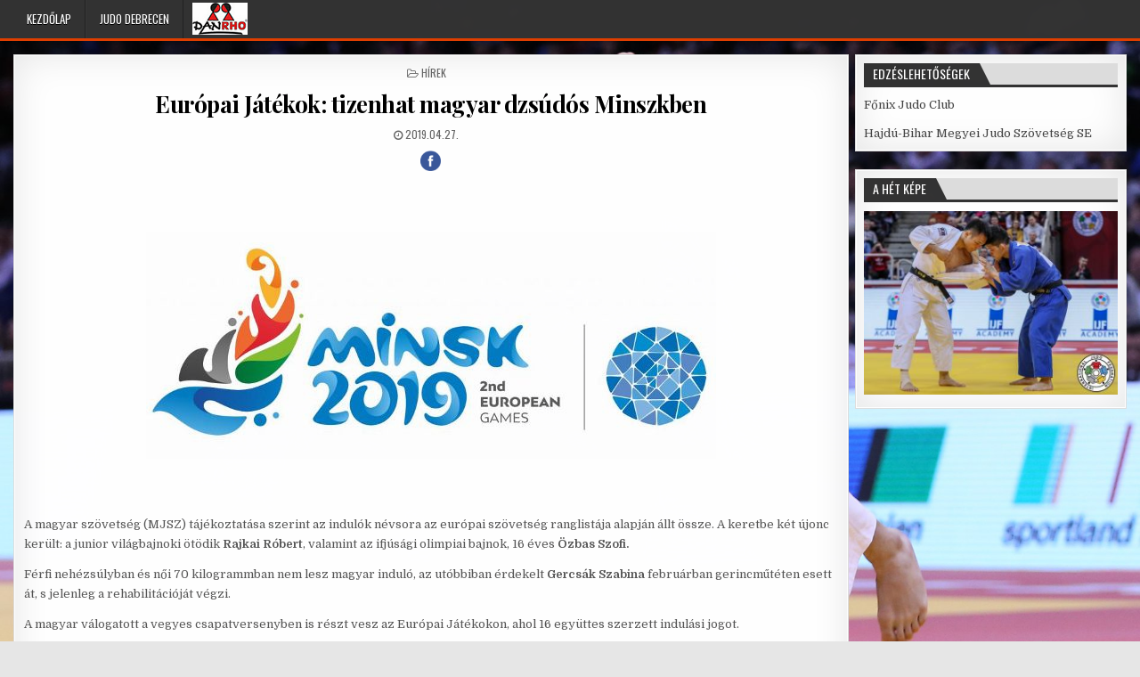

--- FILE ---
content_type: text/html; charset=UTF-8
request_url: http://judo-debrecen.hu/hirek/europai-jatekok-tizenhat-magyar-dzsudos-minszkben/
body_size: 6442
content:
<!DOCTYPE html>
<html lang="hu">
<head>
<meta charset="UTF-8">
<meta name="viewport" content="width=device-width, initial-scale=1, maximum-scale=1">
<meta name="ROBOTS" content="index, follow, all" />
<link rel="profile" href="http://gmpg.org/xfn/11">
<link rel="pingback" href="http://judo-debrecen.hu/xmlrpc.php">
<title>Tizenhat magyar dzsúdós Minszkben | Judo Debrecen</title>

<!-- All In One SEO Pack 3.7.1[324,403] -->
<meta name="description"  content="A magyar szövetség (MJSZ) tájékoztatása szerint az indulók névsora az európai szövetség ranglistája alapján állt össze." />

<meta name="keywords"  content="európai játékok,judo,magyar indulók" />

<script type="application/ld+json" class="aioseop-schema">{"@context":"https://schema.org","@graph":[{"@type":"Organization","@id":"http://judo-debrecen.hu/#organization","url":"http://judo-debrecen.hu/","name":"Judo Debrecen","sameAs":[]},{"@type":"WebSite","@id":"http://judo-debrecen.hu/#website","url":"http://judo-debrecen.hu/","name":"Judo Debrecen","publisher":{"@id":"http://judo-debrecen.hu/#organization"}},{"@type":"WebPage","@id":"http://judo-debrecen.hu/hirek/europai-jatekok-tizenhat-magyar-dzsudos-minszkben/#webpage","url":"http://judo-debrecen.hu/hirek/europai-jatekok-tizenhat-magyar-dzsudos-minszkben/","inLanguage":"hu","name":"Európai Játékok: tizenhat magyar dzsúdós Minszkben","isPartOf":{"@id":"http://judo-debrecen.hu/#website"},"breadcrumb":{"@id":"http://judo-debrecen.hu/hirek/europai-jatekok-tizenhat-magyar-dzsudos-minszkben/#breadcrumblist"},"description":"A magyar szövetség (MJSZ) tájékoztatása szerint az indulók névsora az európai szövetség ranglistája alapján állt össze.","image":{"@type":"ImageObject","@id":"http://judo-debrecen.hu/hirek/europai-jatekok-tizenhat-magyar-dzsudos-minszkben/#primaryimage","url":"http://judo-debrecen.hu/wp-content/uploads/2019/04/minsk2.jpg","width":640,"height":390},"primaryImageOfPage":{"@id":"http://judo-debrecen.hu/hirek/europai-jatekok-tizenhat-magyar-dzsudos-minszkben/#primaryimage"},"datePublished":"2019-04-27T08:54:38+00:00","dateModified":"2019-04-27T08:54:40+00:00"},{"@type":"Article","@id":"http://judo-debrecen.hu/hirek/europai-jatekok-tizenhat-magyar-dzsudos-minszkben/#article","isPartOf":{"@id":"http://judo-debrecen.hu/hirek/europai-jatekok-tizenhat-magyar-dzsudos-minszkben/#webpage"},"author":{"@id":"http://judo-debrecen.hu/author/fjc/#author"},"headline":"Európai Játékok: tizenhat magyar dzsúdós Minszkben","datePublished":"2019-04-27T08:54:38+00:00","dateModified":"2019-04-27T08:54:40+00:00","commentCount":0,"mainEntityOfPage":{"@id":"http://judo-debrecen.hu/hirek/europai-jatekok-tizenhat-magyar-dzsudos-minszkben/#webpage"},"publisher":{"@id":"http://judo-debrecen.hu/#organization"},"articleSection":"Hírek","image":{"@type":"ImageObject","@id":"http://judo-debrecen.hu/hirek/europai-jatekok-tizenhat-magyar-dzsudos-minszkben/#primaryimage","url":"http://judo-debrecen.hu/wp-content/uploads/2019/04/minsk2.jpg","width":640,"height":390}},{"@type":"Person","@id":"http://judo-debrecen.hu/author/fjc/#author","name":"fjc","sameAs":[],"image":{"@type":"ImageObject","@id":"http://judo-debrecen.hu/#personlogo","url":"http://0.gravatar.com/avatar/6b9e2a5dbd62263042002371fd808877?s=96&d=mm&r=g","width":96,"height":96,"caption":"fjc"}},{"@type":"BreadcrumbList","@id":"http://judo-debrecen.hu/hirek/europai-jatekok-tizenhat-magyar-dzsudos-minszkben/#breadcrumblist","itemListElement":[{"@type":"ListItem","position":1,"item":{"@type":"WebPage","@id":"http://judo-debrecen.hu/","url":"http://judo-debrecen.hu/","name":"Judo Debrecen | Főnix Judo Club"}},{"@type":"ListItem","position":2,"item":{"@type":"WebPage","@id":"http://judo-debrecen.hu/hirek/europai-jatekok-tizenhat-magyar-dzsudos-minszkben/","url":"http://judo-debrecen.hu/hirek/europai-jatekok-tizenhat-magyar-dzsudos-minszkben/","name":"Európai Játékok: tizenhat magyar dzsúdós Minszkben"}}]}]}</script>
<link rel="canonical" href="http://judo-debrecen.hu/hirek/europai-jatekok-tizenhat-magyar-dzsudos-minszkben/" />
<!-- All In One SEO Pack -->
<link rel='dns-prefetch' href='//fonts.googleapis.com' />
<link rel='dns-prefetch' href='//s.w.org' />
<link rel="alternate" type="application/rss+xml" title="Judo Debrecen &raquo; hírcsatorna" href="http://judo-debrecen.hu/feed/" />
<link rel="alternate" type="application/rss+xml" title="Judo Debrecen &raquo; hozzászólás hírcsatorna" href="http://judo-debrecen.hu/comments/feed/" />
<link rel="alternate" type="application/rss+xml" title="Judo Debrecen &raquo; Európai Játékok: tizenhat magyar dzsúdós Minszkben hozzászólás hírcsatorna" href="http://judo-debrecen.hu/hirek/europai-jatekok-tizenhat-magyar-dzsudos-minszkben/feed/" />
		<script type="text/javascript">
			window._wpemojiSettings = {"baseUrl":"https:\/\/s.w.org\/images\/core\/emoji\/13.0.0\/72x72\/","ext":".png","svgUrl":"https:\/\/s.w.org\/images\/core\/emoji\/13.0.0\/svg\/","svgExt":".svg","source":{"concatemoji":"http:\/\/judo-debrecen.hu\/wp-includes\/js\/wp-emoji-release.min.js?ver=5.5.15"}};
			!function(e,a,t){var n,r,o,i=a.createElement("canvas"),p=i.getContext&&i.getContext("2d");function s(e,t){var a=String.fromCharCode;p.clearRect(0,0,i.width,i.height),p.fillText(a.apply(this,e),0,0);e=i.toDataURL();return p.clearRect(0,0,i.width,i.height),p.fillText(a.apply(this,t),0,0),e===i.toDataURL()}function c(e){var t=a.createElement("script");t.src=e,t.defer=t.type="text/javascript",a.getElementsByTagName("head")[0].appendChild(t)}for(o=Array("flag","emoji"),t.supports={everything:!0,everythingExceptFlag:!0},r=0;r<o.length;r++)t.supports[o[r]]=function(e){if(!p||!p.fillText)return!1;switch(p.textBaseline="top",p.font="600 32px Arial",e){case"flag":return s([127987,65039,8205,9895,65039],[127987,65039,8203,9895,65039])?!1:!s([55356,56826,55356,56819],[55356,56826,8203,55356,56819])&&!s([55356,57332,56128,56423,56128,56418,56128,56421,56128,56430,56128,56423,56128,56447],[55356,57332,8203,56128,56423,8203,56128,56418,8203,56128,56421,8203,56128,56430,8203,56128,56423,8203,56128,56447]);case"emoji":return!s([55357,56424,8205,55356,57212],[55357,56424,8203,55356,57212])}return!1}(o[r]),t.supports.everything=t.supports.everything&&t.supports[o[r]],"flag"!==o[r]&&(t.supports.everythingExceptFlag=t.supports.everythingExceptFlag&&t.supports[o[r]]);t.supports.everythingExceptFlag=t.supports.everythingExceptFlag&&!t.supports.flag,t.DOMReady=!1,t.readyCallback=function(){t.DOMReady=!0},t.supports.everything||(n=function(){t.readyCallback()},a.addEventListener?(a.addEventListener("DOMContentLoaded",n,!1),e.addEventListener("load",n,!1)):(e.attachEvent("onload",n),a.attachEvent("onreadystatechange",function(){"complete"===a.readyState&&t.readyCallback()})),(n=t.source||{}).concatemoji?c(n.concatemoji):n.wpemoji&&n.twemoji&&(c(n.twemoji),c(n.wpemoji)))}(window,document,window._wpemojiSettings);
		</script>
		<style type="text/css">
img.wp-smiley,
img.emoji {
	display: inline !important;
	border: none !important;
	box-shadow: none !important;
	height: 1em !important;
	width: 1em !important;
	margin: 0 .07em !important;
	vertical-align: -0.1em !important;
	background: none !important;
	padding: 0 !important;
}
</style>
	<link rel='stylesheet' id='wp-block-library-css'  href='http://judo-debrecen.hu/wp-includes/css/dist/block-library/style.min.css?ver=5.5.15' type='text/css' media='all' />
<link rel='stylesheet' id='bestwp-maincss-css'  href='http://judo-debrecen.hu/wp-content/themes/bestwp/style.css' type='text/css' media='all' />
<link rel='stylesheet' id='font-awesome-css'  href='http://judo-debrecen.hu/wp-content/themes/bestwp/assets/css/font-awesome.min.css' type='text/css' media='all' />
<link rel='stylesheet' id='bestwp-webfont-css'  href='//fonts.googleapis.com/css?family=Playfair+Display:400,400i,700,700i|Domine:400,700|Oswald:400,700|Patua+One' type='text/css' media='all' />
<script type='text/javascript' src='http://judo-debrecen.hu/wp-includes/js/jquery/jquery.js?ver=1.12.4-wp' id='jquery-core-js'></script>
<script type='text/javascript' src='http://judo-debrecen.hu/wp-includes/js/jquery/jquery-migrate.min.js?ver=1.4.1' id='jquery-migrate-js'></script>
<!--[if lt IE 9]>
<script type='text/javascript' src='http://judo-debrecen.hu/wp-content/themes/bestwp/assets/js/html5shiv.min.js' id='html5shiv-js'></script>
<![endif]-->
<!--[if lt IE 9]>
<script type='text/javascript' src='http://judo-debrecen.hu/wp-content/themes/bestwp/assets/js/respond.min.js' id='respond-js'></script>
<![endif]-->
<link rel="https://api.w.org/" href="http://judo-debrecen.hu/wp-json/" /><link rel="alternate" type="application/json" href="http://judo-debrecen.hu/wp-json/wp/v2/posts/375" /><link rel="EditURI" type="application/rsd+xml" title="RSD" href="http://judo-debrecen.hu/xmlrpc.php?rsd" />
<link rel="wlwmanifest" type="application/wlwmanifest+xml" href="http://judo-debrecen.hu/wp-includes/wlwmanifest.xml" /> 
<link rel='prev' title='Szombaton és vasárnap: Budapest-kupa!' href='http://judo-debrecen.hu/hirek/szombaton-es-vasarnap-budapest-kupa/' />
<link rel='next' title='DANRHO Ultimate 750 IJF Judo Gi' href='http://judo-debrecen.hu/danrho-judo-felszerelesek/danrho-ultimate-750-ijf-judo-gi/' />
<meta name="generator" content="WordPress 5.5.15" />
<link rel='shortlink' href='http://judo-debrecen.hu/?p=375' />
<link rel="alternate" type="application/json+oembed" href="http://judo-debrecen.hu/wp-json/oembed/1.0/embed?url=http%3A%2F%2Fjudo-debrecen.hu%2Fhirek%2Feuropai-jatekok-tizenhat-magyar-dzsudos-minszkben%2F" />
<link rel="alternate" type="text/xml+oembed" href="http://judo-debrecen.hu/wp-json/oembed/1.0/embed?url=http%3A%2F%2Fjudo-debrecen.hu%2Fhirek%2Feuropai-jatekok-tizenhat-magyar-dzsudos-minszkben%2F&#038;format=xml" />
<!-- <meta name="NextGEN" version="3.2.23" /> -->
<style type="text/css" id="custom-background-css">
body.custom-background { background-image: url("http://judo-debrecen.hu/wp-content/uploads/2019/09/Shohei-Ono-Judo-Grand-Slam-Düsseldorf-2019.jpg"); background-position: left top; background-size: cover; background-repeat: no-repeat; background-attachment: fixed; }
</style>
	
<!-- Global site tag (gtag.js) - Google Analytics -->
<script async src="https://www.googletagmanager.com/gtag/js?id=UA-138401469-1"></script>
<script>
  window.dataLayer = window.dataLayer || [];
  function gtag(){dataLayer.push(arguments);}
  gtag('js', new Date());

  gtag('config', 'UA-138401469-1');
</script>

</head>

<body class="post-template-default single single-post postid-375 single-format-standard custom-background bestwp-animated bestwp-fadein bestwp-header-banner" id="bestwp-site-body" itemscope="itemscope" itemtype="http://schema.org/WebPage">

<div class="bestwp-container bestwp-primary-menu-container clearfix">
<div class="bestwp-primary-menu-container-inside clearfix">

<nav class="bestwp-nav-primary" id="bestwp-primary-navigation" itemscope="itemscope" itemtype="http://schema.org/SiteNavigationElement" role="navigation">
<div class="bestwp-outer-wrapper">
<div class="menu-fomenu-container"><ul id="bestwp-menu-primary-navigation" class="bestwp-nav-primary-menu bestwp-menu-primary"><li id="menu-item-30" class="menu-item menu-item-type-custom menu-item-object-custom menu-item-home menu-item-30"><a href="https://judo-debrecen.hu">Kezdőlap</a></li>
<li id="menu-item-684" class="menu-item menu-item-type-post_type menu-item-object-page menu-item-has-children menu-item-684"><a href="http://judo-debrecen.hu/a-debreceni-judo-tortenete/">Judo Debrecen</a>
<ul class="sub-menu">
	<li id="menu-item-695" class="menu-item menu-item-type-post_type menu-item-object-page menu-item-home menu-item-695"><a href="http://judo-debrecen.hu/">Főnix Judo Club</a></li>
</ul>
</li>
</ul></div><div id="danrho"><a href="/danrho-judo-felszerelesek/"><img src="/wp-content/themes/bestwp/images/danrho-logo.jpg"></img></a></div>
</div>
</nav>

<div id="bestwp-search-overlay-wrap" class="bestwp-search-overlay">
  <span class="bestwp-search-closebtn" title="Close Search">&#xD7;</span>
  <div class="bestwp-search-overlay-content">
    
<form role="search" method="get" class="bestwp-search-form" action="http://judo-debrecen.hu/">
<label>
    <span class="screen-reader-text">Search for:</span>
    <input type="search" class="bestwp-search-field" placeholder="Search &hellip;" value="" name="s" />
</label>
<input type="submit" class="bestwp-search-submit" value="&#xf002;" />
</form>  </div>
</div>

</div>
</div>

<div class="bestwp-container" id="bestwp-header" itemscope="itemscope" itemtype="http://schema.org/WPHeader" role="banner">
<div class="bestwp-head-content clearfix" id="bestwp-head-content">



</div><!--/#bestwp-head-content -->
</div><!--/#bestwp-header -->



<div class="bestwp-outer-wrapper">


</div>

<div class="bestwp-outer-wrapper">

<div class="bestwp-container clearfix" id="bestwp-wrapper">
<div class="bestwp-content-wrapper clearfix" id="bestwp-content-wrapper">
<div class="bestwp-main-wrapper-single clearfix" id="bestwp-main-wrapper" itemscope="itemscope" itemtype="http://schema.org/Blog" role="main">
<div class="theiaStickySidebar">
<div class="bestwp-main-wrapper-inside clearfix">


<div class="bestwp-featured-posts-area bestwp-featured-posts-area-top clearfix">

</div>


<div class="bestwp-posts-wrapper" id="bestwp-posts-wrapper">


    
<article id="post-375" class="bestwp-post-singular bestwp-box post-375 post type-post status-publish format-standard has-post-thumbnail hentry category-hirek wpcat-4-id">
<div class='bestwp-box-inside'>

    <header class="entry-header">
        <div class="bestwp-entry-meta-single bestwp-entry-meta-single-top"><span class="bestwp-entry-meta-single-cats"><i class="fa fa-folder-open-o"></i>&nbsp;<span class="screen-reader-text">Posted in </span><a href="http://judo-debrecen.hu/category/hirek/" rel="category tag">Hírek</a></span></div>        
        <h1 class="post-title entry-title"><a href="http://judo-debrecen.hu/hirek/europai-jatekok-tizenhat-magyar-dzsudos-minszkben/" rel="bookmark">Európai Játékok: tizenhat magyar dzsúdós Minszkben</a></h1>        
                <div class="bestwp-entry-meta-single">
        <span class="bestwp-entry-meta-single-date"><i class="fa fa-clock-o"></i>&nbsp;2019.04.27.</span>            </div>
            
         <div class="facebook-holder">               
            <a target="_blank" href="javascript:" onclick="javascript:window.open('https://www.facebook.com/sharer/sharer.php?u=http://judo-debrecen.hu/hirek/europai-jatekok-tizenhat-magyar-dzsudos-minszkben/', '', 'menubar=no,toolbar=no,resizable=no,scrollbars=no,height=400,width=600'); return false;"><img src="/wp-content/themes/bestwp/images/fb_logo_3x.png" style="width:23px;" alt="Megosztás"></img></a>
        </div>      </header><!-- .entry-header -->

    <div class="entry-content clearfix">
                                        <a href="http://judo-debrecen.hu/hirek/europai-jatekok-tizenhat-magyar-dzsudos-minszkben/" title="Permanent Link to Európai Játékok: tizenhat magyar dzsúdós Minszkben"><img width="640" height="360" src="http://judo-debrecen.hu/wp-content/uploads/2019/04/minsk2-640x360.jpg" class="bestwp-post-thumbnail-single wp-post-image" alt="Európai Játékok 2019. Minszk" loading="lazy" /></a>
                
<p>A magyar szövetség (MJSZ) tájékoztatása szerint  az indulók névsora 
az európai szövetség ranglistája alapján állt össze. A  keretbe két 
újonc került: a junior világbajnoki ötödik <strong>Rajkai Róbert</strong>,  valamint az ifjúsági olimpiai bajnok, 16 éves <strong>Özbas Szofi.</strong></p>



<p>Férfi  nehézsúlyban és női 70 kilogrammban nem lesz magyar induló, az  utóbbiban érdekelt <strong>Gercsák Szabina </strong>februárban gerincműtéten esett át, s  jelenleg a rehabilitációját végzi.</p>



<p>A magyar válogatott a vegyes csapatversenyben is részt vesz az Európai Játékokon, ahol 16 együttes szerzett indulási jogot.</p>



<p>A minszki multisportesemény dzsúdótornája, amely az olimpiai kvalifikációs sorozat része, június 22-től 25-ig tart.</p>



<p>Tavaly  a tel-avivi Eb-n a mieink egy ezüstéremmel zártak a 48 kilós  <strong>Csernoviczki Éva</strong>
 révén, aki sorozatban 11. kontinensbajnokságán állt  dobogóra. A magyar
 cselgáncsozók 17 arany-, 30 ezüst- és 46 bronzérmet  gyűjtöttek az 
eddigi Eb-ken.    		            </p>



<p></p>



<p><strong>A MAGYAR CSAPAT<br>Férfiak</strong><br><strong>60 kg:</strong> Szabó Csaba (Kecskeméti JC)<br><strong>66 kg: </strong>Gorjánácz Zsolt (BHSE)<br><strong>73 kg: </strong>Ungvári Miklós (Ceglédi VSE), Szabó Frigyes (UTE)<br><strong>81 kg: </strong>Ungvári Attila (Ceglédi VSE), Rajkai Róbert (Százhalombatta)<br><strong>90 kg: </strong>Tóth Krisztián (Pénzügyőr SE)<br><strong>100 kg: </strong>Cirjenics Miklós (Atomerőmű SE), Ohát Zalán (Budaörsi SC)<br><strong>+100 kg: –</strong><br><strong>Nők</strong><br><strong>48 kg:</strong> Csernoviczki Éva (Ippon Judo Tatabánya)<br><strong>52 kg: </strong>Pupp Réka (Atomerőmű SE), Szabó Katinka (BHSE)<br><strong>57 kg: </strong>Karakas Hedvig (BHSE)<br><strong>63 kg: </strong>Özbas Szofi (Ceglédi VSE)<br><strong>70 kg:</strong> –<br><strong>78 kg: </strong>Salánki Evelin (BHSE)<br><strong>+78 kg:</strong> Szigetvári Mercédesz (Mogyi-Bajai JC) </p>



<p>(Forrás: nso.hu)</p>
    </div><!-- .entry-content -->

    <footer class="entry-footer">
            </footer><!-- .entry-footer -->

    
</div>
</article>
    
    
<div class="clear"></div>

</div><!--/#bestwp-posts-wrapper -->




</div>
</div>
</div><!-- /#bestwp-main-wrapper -->
  
<div class="bestwp-sidebar-two-wrapper bestwp-sidebar-widget-areas clearfix" id="bestwp-sidebar-two-wrapper" itemscope="itemscope" itemtype="http://schema.org/WPSideBar" role="complementary">
<div class="theiaStickySidebar">
<div class="bestwp-sidebar-two-wrapper-inside clearfix">
  
<div id="pages-2" class="bestwp-side-widget widget bestwp-box widget_pages"><div class="bestwp-side-widget-inside bestwp-box-inside"><h2 class="bestwp-widget-title"><span>Edzéslehetőségek</span></h2>
			<ul>
				<li class="page_item page-item-685"><a href="http://judo-debrecen.hu/">Főnix Judo Club</a></li>
<li class="page_item page-item-213"><a href="http://judo-debrecen.hu/hajdu-bihar-megyei-judo-szovetseg-se/">Hajdú-Bihar Megyei Judo Szövetség SE</a></li>
			</ul>

			</div></div><div id="media_image-6" class="bestwp-side-widget widget bestwp-box widget_media_image"><div class="bestwp-side-widget-inside bestwp-box-inside"><h2 class="bestwp-widget-title"><span>A HÉT KÉPE</span></h2><img width="300" height="217" src="http://judo-debrecen.hu/wp-content/uploads/2019/09/Ebinuma-Ono-300x217.jpg" class="image wp-image-715  attachment-medium size-medium" alt="judo debrecen, cselgáncs debrecen" loading="lazy" style="max-width: 100%; height: auto;" title="A HÉT KÉPE" srcset="http://judo-debrecen.hu/wp-content/uploads/2019/09/Ebinuma-Ono-300x217.jpg 300w, http://judo-debrecen.hu/wp-content/uploads/2019/09/Ebinuma-Ono-768x555.jpg 768w, http://judo-debrecen.hu/wp-content/uploads/2019/09/Ebinuma-Ono-1024x740.jpg 1024w, http://judo-debrecen.hu/wp-content/uploads/2019/09/Ebinuma-Ono-1226x886.jpg 1226w, http://judo-debrecen.hu/wp-content/uploads/2019/09/Ebinuma-Ono.jpg 1913w" sizes="(max-width: 300px) 100vw, 300px" /></div></div>
</div>
</div>
</div><!-- /#bestwp-sidebar-two-wrapper-->
 
</div>

</div><!--/#bestwp-content-wrapper -->
</div><!--/#bestwp-wrapper -->



<div class='clearfix' id='bestwp-footer'>
<div class='bestwp-foot-wrap bestwp-container'>
<div class="bestwp-outer-wrapper">

  <p class='bestwp-copyright'>Copyright &copy; 2026 Judo Debrecen</p>


</div>
</div>
</div><!--/#bestwp-footer -->

<!-- ngg_resource_manager_marker --><script type='text/javascript' src='http://judo-debrecen.hu/wp-content/themes/bestwp/assets/js/jquery.fitvids.min.js' id='fitvids-js'></script>
<script type='text/javascript' src='http://judo-debrecen.hu/wp-content/themes/bestwp/assets/js/ResizeSensor.min.js' id='ResizeSensor-js'></script>
<script type='text/javascript' src='http://judo-debrecen.hu/wp-content/themes/bestwp/assets/js/theia-sticky-sidebar.min.js' id='theia-sticky-sidebar-js'></script>
<script type='text/javascript' id='bestwp-customjs-js-extra'>
/* <![CDATA[ */
var bestwp_ajax_object = {"ajaxurl":"http:\/\/judo-debrecen.hu\/wp-admin\/admin-ajax.php","sticky_menu":"1","sticky_menu_mobile":"","sticky_sidebar":"1","slider":""};
/* ]]> */
</script>
<script type='text/javascript' src='http://judo-debrecen.hu/wp-content/themes/bestwp/assets/js/custom.js' id='bestwp-customjs-js'></script>
<script type='text/javascript' src='http://judo-debrecen.hu/wp-includes/js/wp-embed.min.js?ver=5.5.15' id='wp-embed-js'></script>
</body>
</html>